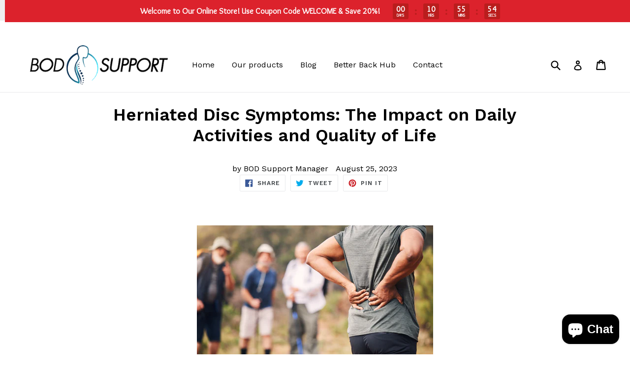

--- FILE ---
content_type: application/x-javascript; charset=utf-8
request_url: https://cdn.pxlme.me/pix.min.js
body_size: 15992
content:
(function(){var define = undefined;
parcelRequire=function(e,r,t,n){var i,o="function"==typeof parcelRequire&&parcelRequire,u="function"==typeof require&&require;function f(t,n){if(!r[t]){if(!e[t]){var i="function"==typeof parcelRequire&&parcelRequire;if(!n&&i)return i(t,!0);if(o)return o(t,!0);if(u&&"string"==typeof t)return u(t);var c=new Error("Cannot find module '"+t+"'");throw c.code="MODULE_NOT_FOUND",c}p.resolve=function(r){return e[t][1][r]||r},p.cache={};var l=r[t]=new f.Module(t);e[t][0].call(l.exports,p,l,l.exports,this)}return r[t].exports;function p(e){return f(p.resolve(e))}}f.isParcelRequire=!0,f.Module=function(e){this.id=e,this.bundle=f,this.exports={}},f.modules=e,f.cache=r,f.parent=o,f.register=function(r,t){e[r]=[function(e,r){r.exports=t},{}]};for(var c=0;c<t.length;c++)try{f(t[c])}catch(e){i||(i=e)}if(t.length){var l=f(t[t.length-1]);"object"==typeof exports&&"undefined"!=typeof module?module.exports=l:"function"==typeof define&&define.amd?define(function(){return l}):n&&(this[n]=l)}if(parcelRequire=f,i)throw i;return f}({"NpfF":[function(require,module,exports) {
var n=[].slice;module.exports=function(r,t){if("string"==typeof t&&(t=r[t]),"function"!=typeof t)throw new Error("bind() requires a function");var o=n.call(arguments,2);return function(){return t.apply(r,o.concat(n.call(arguments)))}};
},{}],"BtEG":[function(require,module,exports) {
"use strict";var n=require("component-bind");function r(r){for(var e in r){"function"==typeof r[e]&&(r[e]=n(r,r[e]))}return r}module.exports=r;
},{"component-bind":"NpfF"}],"p/C4":[function(require,module,exports) {
var e=Object.prototype.toString;function r(e){return!(null==e||!(e._isBuffer||e.constructor&&"function"==typeof e.constructor.isBuffer&&e.constructor.isBuffer(e)))}module.exports=function(t){switch(e.call(t)){case"[object Date]":return"date";case"[object RegExp]":return"regexp";case"[object Arguments]":return"arguments";case"[object Array]":return"array";case"[object Error]":return"error"}return null===t?"null":void 0===t?"undefined":t!=t?"nan":t&&1===t.nodeType?"element":r(t)?"buffer":typeof(t=t.valueOf?t.valueOf():Object.prototype.valueOf.apply(t))};
},{}],"ZBFm":[function(require,module,exports) {
"use strict";var e=require("component-type"),r=function r(t){var n=e(t);if("object"===n){var a={};for(var i in t)t.hasOwnProperty(i)&&(a[i]=r(t[i]));return a}if("array"===n){a=new Array(t.length);for(var o=0,u=t.length;o<u;o++)a[o]=r(t[o]);return a}if("regexp"===n){var g="";return g+=t.multiline?"m":"",g+=t.global?"g":"",g+=t.ignoreCase?"i":"",new RegExp(t.source,g)}return"date"===n?new Date(t.getTime()):t};module.exports=r;
},{"component-type":"p/C4"}],"6IAg":[function(require,module,exports) {
var s=1e3,e=60*s,c=60*e,a=24*c,r=365.25*a;function n(n){if(!((n=""+n).length>1e4)){var t=/^((?:\d+)?\.?\d+) *(milliseconds?|msecs?|ms|seconds?|secs?|s|minutes?|mins?|m|hours?|hrs?|h|days?|d|years?|yrs?|y)?$/i.exec(n);if(t){var o=parseFloat(t[1]);switch((t[2]||"ms").toLowerCase()){case"years":case"year":case"yrs":case"yr":case"y":return o*r;case"days":case"day":case"d":return o*a;case"hours":case"hour":case"hrs":case"hr":case"h":return o*c;case"minutes":case"minute":case"mins":case"min":case"m":return o*e;case"seconds":case"second":case"secs":case"sec":case"s":return o*s;case"milliseconds":case"millisecond":case"msecs":case"msec":case"ms":return o}}}}function t(r){return r>=a?Math.round(r/a)+"d":r>=c?Math.round(r/c)+"h":r>=e?Math.round(r/e)+"m":r>=s?Math.round(r/s)+"s":r+"ms"}function o(r){return u(r,a,"day")||u(r,c,"hour")||u(r,e,"minute")||u(r,s,"second")||r+" ms"}function u(s,e,c){if(!(s<e))return s<1.5*e?Math.floor(s/e)+" "+c:Math.ceil(s/e)+" "+c+"s"}module.exports=function(s,e){return e=e||{},"string"==typeof s?n(s):e.long?o(s):t(s)};
},{}],"bkKy":[function(require,module,exports) {
exports=module.exports=s,exports.coerce=a,exports.disable=n,exports.enable=t,exports.enabled=p,exports.humanize=require("ms"),exports.names=[],exports.skips=[],exports.formatters={};var e,r=0;function o(){return exports.colors[r++%exports.colors.length]}function s(r){function s(){}function t(){var r=t,s=+new Date,n=s-(e||s);r.diff=n,r.prev=e,r.curr=s,e=s,null==r.useColors&&(r.useColors=exports.useColors()),null==r.color&&r.useColors&&(r.color=o());var p=Array.prototype.slice.call(arguments);p[0]=exports.coerce(p[0]),"string"!=typeof p[0]&&(p=["%o"].concat(p));var a=0;p[0]=p[0].replace(/%([a-z%])/g,function(e,o){if("%%"===e)return e;a++;var s=exports.formatters[o];if("function"==typeof s){var t=p[a];e=s.call(r,t),p.splice(a,1),a--}return e}),"function"==typeof exports.formatArgs&&(p=exports.formatArgs.apply(r,p)),(t.log||exports.log||console.log.bind(console)).apply(r,p)}s.enabled=!1,t.enabled=!0;var n=exports.enabled(r)?t:s;return n.namespace=r,n}function t(e){exports.save(e);for(var r=(e||"").split(/[\s,]+/),o=r.length,s=0;s<o;s++)r[s]&&("-"===(e=r[s].replace(/\*/g,".*?"))[0]?exports.skips.push(new RegExp("^"+e.substr(1)+"$")):exports.names.push(new RegExp("^"+e+"$")))}function n(){exports.enable("")}function p(e){var r,o;for(r=0,o=exports.skips.length;r<o;r++)if(exports.skips[r].test(e))return!1;for(r=0,o=exports.names.length;r<o;r++)if(exports.names[r].test(e))return!0;return!1}function a(e){return e instanceof Error?e.stack||e.message:e}
},{"ms":"6IAg"}],"BGdt":[function(require,module,exports) {
function e(){return"WebkitAppearance"in document.documentElement.style||window.console&&(console.firebug||console.exception&&console.table)||navigator.userAgent.toLowerCase().match(/firefox\/(\d+)/)&&parseInt(RegExp.$1,10)>=31}function o(){var e=arguments,o=this.useColors;if(e[0]=(o?"%c":"")+this.namespace+(o?" %c":" ")+e[0]+(o?"%c ":" ")+"+"+exports.humanize(this.diff),!o)return e;var r="color: "+this.color;e=[e[0],r,"color: inherit"].concat(Array.prototype.slice.call(e,1));var t=0,n=0;return e[0].replace(/%[a-z%]/g,function(e){"%%"!==e&&(t++,"%c"===e&&(n=t))}),e.splice(n,0,r),e}function r(){return"object"==typeof console&&console.log&&Function.prototype.apply.call(console.log,console,arguments)}function t(e){try{null==e?exports.storage.removeItem("debug"):exports.storage.debug=e}catch(e){}}function n(){var e;try{e=exports.storage.debug}catch(e){}return e}function c(){try{return window.localStorage}catch(e){}}exports=module.exports=require("./debug"),exports.log=r,exports.formatArgs=o,exports.save=t,exports.load=n,exports.useColors=e,exports.storage="undefined"!=typeof chrome&&void 0!==chrome.storage?chrome.storage.local:c(),exports.colors=["lightseagreen","forestgreen","goldenrod","dodgerblue","darkorchid","crimson"],exports.formatters.j=function(e){return JSON.stringify(e)},exports.enable(n());
},{"./debug":"bkKy"}],"7lEF":[function(require,module,exports) {
var e=require("debug")("cookie");function r(e,r,n){n=n||{};var o=c(e)+"="+c(r);null==r&&(n.maxage=-1),n.maxage&&(n.expires=new Date(+new Date+n.maxage)),n.path&&(o+="; path="+n.path),n.domain&&(o+="; domain="+n.domain),n.expires&&(o+="; expires="+n.expires.toUTCString()),n.secure&&(o+="; secure"),document.cookie=o}function n(){var e;try{e=document.cookie}catch(e){return"undefined"!=typeof console&&"function"==typeof console.error&&console.error(e.stack||e),{}}return t(e)}function o(e){return n()[e]}function t(e){var r,n={},o=e.split(/ *; */);if(""==o[0])return n;for(var t=0;t<o.length;++t)n[u((r=o[t].split("="))[0])]=u(r[1]);return n}function c(r){try{return encodeURIComponent(r)}catch(n){e("error `encode(%o)` - %o",r,n)}}function u(r){try{return decodeURIComponent(r)}catch(n){e("error `decode(%o)` - %o",r,n)}}module.exports=function(e,t,c){switch(arguments.length){case 3:case 2:return r(e,t,c);case 1:return o(e);default:return n()}};
},{"debug":"BGdt"}],"Byug":[function(require,module,exports) {
function e(t){return e.enabled(t)?function(o){o=n(o);var s=new Date,a=s-(e[t]||s);e[t]=s,o=t+" "+o+" +"+e.humanize(a),window.console&&console.log&&Function.prototype.apply.call(console.log,console,arguments)}:function(){}}function n(e){return e instanceof Error?e.stack||e.message:e}module.exports=e,e.names=[],e.skips=[],e.enable=function(n){try{localStorage.debug=n}catch(e){}for(var t=(n||"").split(/[\s,]+/),o=t.length,s=0;s<o;s++)"-"===(n=t[s].replace("*",".*?"))[0]?e.skips.push(new RegExp("^"+n.substr(1)+"$")):e.names.push(new RegExp("^"+n+"$"))},e.disable=function(){e.enable("")},e.humanize=function(e){return e>=36e5?(e/36e5).toFixed(1)+"h":e>=6e4?(e/6e4).toFixed(1)+"m":e>=1e3?(e/1e3|0)+"s":e+"ms"},e.enabled=function(n){for(var t=0,o=e.skips.length;t<o;t++)if(e.skips[t].test(n))return!1;for(t=0,o=e.names.length;t<o;t++)if(e.names[t].test(n))return!0;return!1};try{window.localStorage&&e.enable(localStorage.debug)}catch(e){}
},{}],"Go+m":[function(require,module,exports) {
"use strict";var r=Math.max,e=function(e,t){var a=t?t.length:0;if(!a)return[];for(var n=r(Number(e)||0,0),u=r(a-n,0),o=new Array(u),f=0;f<u;f+=1)o[f]=t[f+n];return o};module.exports=e;
},{}],"IR5D":[function(require,module,exports) {
"use strict";var r=Math.max,t=function(t){if(null==t||!t.length)return[];for(var e=new Array(r(t.length-2,0)),n=1;n<t.length;n+=1)e[n-1]=t[n];return e};module.exports=t;
},{}],"MBJk":[function(require,module,exports) {
"use strict";var t=require("@ndhoule/drop"),n=require("@ndhoule/rest"),r=Object.prototype.hasOwnProperty,e=Object.prototype.toString,o=function(t){return Boolean(t)&&"object"==typeof t},u=function(t){return Boolean(t)&&"[object Object]"===e.call(t)},l=function(t,n,e,o){return r.call(n,o)&&void 0===t[o]&&(t[o]=e),n},c=function(t,n,e,o){return r.call(n,o)&&(u(t[o])&&u(e)?t[o]=p(t[o],e):void 0===t[o]&&(t[o]=e)),n},i=function(n,r){if(!o(r))return r;n=n||l;for(var e=t(2,arguments),u=0;u<e.length;u+=1)for(var c in e[u])n(r,e[u],e[u][c],c);return r},p=function(t){return i.apply(null,[c,t].concat(n(arguments)))},a=function(t){return i.apply(null,[null,t].concat(n(arguments)))};module.exports=a,module.exports.deep=p;
},{"@ndhoule/drop":"Go+m","@ndhoule/rest":"IR5D"}],"fT9u":[function(require,module,exports) {
var define;
var global = arguments[3];
var t,e=arguments[3];(function(){var r="function"==typeof t&&t.amd,n={function:!0,object:!0},o=n[typeof exports]&&exports&&!exports.nodeType&&exports,c=n[typeof window]&&window||this,i=o&&n[typeof module]&&module&&!module.nodeType&&"object"==typeof e&&e;function a(t,e){t||(t=c.Object()),e||(e=c.Object());var r=t.Number||c.Number,o=t.String||c.String,i=t.Object||c.Object,l=t.Date||c.Date,f=t.SyntaxError||c.SyntaxError,u=t.TypeError||c.TypeError,s=t.Math||c.Math,h=t.JSON||c.JSON;"object"==typeof h&&h&&(e.stringify=h.stringify,e.parse=h.parse);var p,g,y,b=i.prototype,j=b.toString,d=new l(-0xc782b5b800cec);try{d=-109252==d.getUTCFullYear()&&0===d.getUTCMonth()&&1===d.getUTCDate()&&10==d.getUTCHours()&&37==d.getUTCMinutes()&&6==d.getUTCSeconds()&&708==d.getUTCMilliseconds()}catch(t){}function v(t){if(v[t]!==y)return v[t];var n;if("bug-string-char-index"==t)n="a"!="a"[0];else if("json"==t)n=v("json-stringify")&&v("json-parse");else{var c,i='{"a":[1,true,false,null,"\\u0000\\b\\n\\f\\r\\t"]}';if("json-stringify"==t){var a=e.stringify,f="function"==typeof a&&d;if(f){(c=function(){return 1}).toJSON=c;try{f="0"===a(0)&&"0"===a(new r)&&'""'==a(new o)&&a(j)===y&&a(y)===y&&a()===y&&"1"===a(c)&&"[1]"==a([c])&&"[null]"==a([y])&&"null"==a(null)&&"[null,null,null]"==a([y,j,null])&&a({a:[c,!0,!1,null,"\0\b\n\f\r\t"]})==i&&"1"===a(null,c)&&"[\n 1,\n 2\n]"==a([1,2],null,1)&&'"-271821-04-20T00:00:00.000Z"'==a(new l(-864e13))&&'"+275760-09-13T00:00:00.000Z"'==a(new l(864e13))&&'"-000001-01-01T00:00:00.000Z"'==a(new l(-621987552e5))&&'"1969-12-31T23:59:59.999Z"'==a(new l(-1))}catch(t){f=!1}}n=f}if("json-parse"==t){var u=e.parse;if("function"==typeof u)try{if(0===u("0")&&!u(!1)){var s=5==(c=u(i)).a.length&&1===c.a[0];if(s){try{s=!u('"\t"')}catch(t){}if(s)try{s=1!==u("01")}catch(t){}if(s)try{s=1!==u("1.")}catch(t){}}}}catch(t){s=!1}n=s}}return v[t]=!!n}if(!v("json")){var C=v("bug-string-char-index");if(!d)var S=s.floor,O=[0,31,59,90,120,151,181,212,243,273,304,334],A=function(t,e){return O[e]+365*(t-1970)+S((t-1969+(e=+(e>1)))/4)-S((t-1901+e)/100)+S((t-1601+e)/400)};if((p=b.hasOwnProperty)||(p=function(t){var e,r={};return(r.__proto__=null,r.__proto__={toString:1},r).toString!=j?p=function(t){var e=this.__proto__,r=t in(this.__proto__=null,this);return this.__proto__=e,r}:(e=r.constructor,p=function(t){var r=(this.constructor||e).prototype;return t in this&&!(t in r&&this[t]===r[t])}),r=null,p.call(this,t)}),g=function(t,e){var r,o,c,i=0;for(c in(r=function(){this.valueOf=0}).prototype.valueOf=0,o=new r)p.call(o,c)&&i++;return r=o=null,i?g=2==i?function(t,e){var r,n={},o="[object Function]"==j.call(t);for(r in t)o&&"prototype"==r||p.call(n,r)||!(n[r]=1)||!p.call(t,r)||e(r)}:function(t,e){var r,n,o="[object Function]"==j.call(t);for(r in t)o&&"prototype"==r||!p.call(t,r)||(n="constructor"===r)||e(r);(n||p.call(t,r="constructor"))&&e(r)}:(o=["valueOf","toString","toLocaleString","propertyIsEnumerable","isPrototypeOf","hasOwnProperty","constructor"],g=function(t,e){var r,c,i="[object Function]"==j.call(t),a=!i&&"function"!=typeof t.constructor&&n[typeof t.hasOwnProperty]&&t.hasOwnProperty||p;for(r in t)i&&"prototype"==r||!a.call(t,r)||e(r);for(c=o.length;r=o[--c];a.call(t,r)&&e(r));}),g(t,e)},!v("json-stringify")){var w={92:"\\\\",34:'\\"',8:"\\b",12:"\\f",10:"\\n",13:"\\r",9:"\\t"},T=function(t,e){return("000000"+(e||0)).slice(-t)},_=function(t){for(var e='"',r=0,n=t.length,o=!C||n>10,c=o&&(C?t.split(""):t);r<n;r++){var i=t.charCodeAt(r);switch(i){case 8:case 9:case 10:case 12:case 13:case 34:case 92:e+=w[i];break;default:if(i<32){e+="\\u00"+T(2,i.toString(16));break}e+=o?c[r]:t.charAt(r)}}return e+'"'},N=function(t,e,r,n,o,c,i){var a,l,f,s,h,b,d,v,C,O,w,U,m,J,x,M;try{a=e[t]}catch(t){}if("object"==typeof a&&a)if("[object Date]"!=(l=j.call(a))||p.call(a,"toJSON"))"function"==typeof a.toJSON&&("[object Number]"!=l&&"[object String]"!=l&&"[object Array]"!=l||p.call(a,"toJSON"))&&(a=a.toJSON(t));else if(a>-1/0&&a<1/0){if(A){for(h=S(a/864e5),f=S(h/365.2425)+1970-1;A(f+1,0)<=h;f++);for(s=S((h-A(f,0))/30.42);A(f,s+1)<=h;s++);h=1+h-A(f,s),d=S((b=(a%864e5+864e5)%864e5)/36e5)%24,v=S(b/6e4)%60,C=S(b/1e3)%60,O=b%1e3}else f=a.getUTCFullYear(),s=a.getUTCMonth(),h=a.getUTCDate(),d=a.getUTCHours(),v=a.getUTCMinutes(),C=a.getUTCSeconds(),O=a.getUTCMilliseconds();a=(f<=0||f>=1e4?(f<0?"-":"+")+T(6,f<0?-f:f):T(4,f))+"-"+T(2,s+1)+"-"+T(2,h)+"T"+T(2,d)+":"+T(2,v)+":"+T(2,C)+"."+T(3,O)+"Z"}else a=null;if(r&&(a=r.call(e,t,a)),null===a)return"null";if("[object Boolean]"==(l=j.call(a)))return""+a;if("[object Number]"==l)return a>-1/0&&a<1/0?""+a:"null";if("[object String]"==l)return _(""+a);if("object"==typeof a){for(J=i.length;J--;)if(i[J]===a)throw u();if(i.push(a),w=[],x=c,c+=o,"[object Array]"==l){for(m=0,J=a.length;m<J;m++)U=N(m,a,r,n,o,c,i),w.push(U===y?"null":U);M=w.length?o?"[\n"+c+w.join(",\n"+c)+"\n"+x+"]":"["+w.join(",")+"]":"[]"}else g(n||a,function(t){var e=N(t,a,r,n,o,c,i);e!==y&&w.push(_(t)+":"+(o?" ":"")+e)}),M=w.length?o?"{\n"+c+w.join(",\n"+c)+"\n"+x+"}":"{"+w.join(",")+"}":"{}";return i.pop(),M}};e.stringify=function(t,e,r){var o,c,i,a;if(n[typeof e]&&e)if("[object Function]"==(a=j.call(e)))c=e;else if("[object Array]"==a){i={};for(var l,f=0,u=e.length;f<u;l=e[f++],("[object String]"==(a=j.call(l))||"[object Number]"==a)&&(i[l]=1));}if(r)if("[object Number]"==(a=j.call(r))){if((r-=r%1)>0)for(o="",r>10&&(r=10);o.length<r;o+=" ");}else"[object String]"==a&&(o=r.length<=10?r:r.slice(0,10));return N("",((l={})[""]=t,l),c,i,o,"",[])}}if(!v("json-parse")){var U,m,J=o.fromCharCode,x={92:"\\",34:'"',47:"/",98:"\b",116:"\t",110:"\n",102:"\f",114:"\r"},M=function(){throw U=m=null,f()},F=function(){for(var t,e,r,n,o,c=m,i=c.length;U<i;)switch(o=c.charCodeAt(U)){case 9:case 10:case 13:case 32:U++;break;case 123:case 125:case 91:case 93:case 58:case 44:return t=C?c.charAt(U):c[U],U++,t;case 34:for(t="@",U++;U<i;)if((o=c.charCodeAt(U))<32)M();else if(92==o)switch(o=c.charCodeAt(++U)){case 92:case 34:case 47:case 98:case 116:case 110:case 102:case 114:t+=x[o],U++;break;case 117:for(e=++U,r=U+4;U<r;U++)(o=c.charCodeAt(U))>=48&&o<=57||o>=97&&o<=102||o>=65&&o<=70||M();t+=J("0x"+c.slice(e,U));break;default:M()}else{if(34==o)break;for(o=c.charCodeAt(U),e=U;o>=32&&92!=o&&34!=o;)o=c.charCodeAt(++U);t+=c.slice(e,U)}if(34==c.charCodeAt(U))return U++,t;M();default:if(e=U,45==o&&(n=!0,o=c.charCodeAt(++U)),o>=48&&o<=57){for(48==o&&((o=c.charCodeAt(U+1))>=48&&o<=57)&&M(),n=!1;U<i&&((o=c.charCodeAt(U))>=48&&o<=57);U++);if(46==c.charCodeAt(U)){for(r=++U;r<i&&((o=c.charCodeAt(r))>=48&&o<=57);r++);r==U&&M(),U=r}if(101==(o=c.charCodeAt(U))||69==o){for(43!=(o=c.charCodeAt(++U))&&45!=o||U++,r=U;r<i&&((o=c.charCodeAt(r))>=48&&o<=57);r++);r==U&&M(),U=r}return+c.slice(e,U)}if(n&&M(),"true"==c.slice(U,U+4))return U+=4,!0;if("false"==c.slice(U,U+5))return U+=5,!1;if("null"==c.slice(U,U+4))return U+=4,null;M()}return"$"},k=function(t){var e,r;if("$"==t&&M(),"string"==typeof t){if("@"==(C?t.charAt(0):t[0]))return t.slice(1);if("["==t){for(e=[];"]"!=(t=F());r||(r=!0))r&&(","==t?"]"==(t=F())&&M():M()),","==t&&M(),e.push(k(t));return e}if("{"==t){for(e={};"}"!=(t=F());r||(r=!0))r&&(","==t?"}"==(t=F())&&M():M()),","!=t&&"string"==typeof t&&"@"==(C?t.charAt(0):t[0])&&":"==F()||M(),e[t.slice(1)]=k(F());return e}M()}return t},D=function(t,e,r){var n=E(t,e,r);n===y?delete t[e]:t[e]=n},E=function(t,e,r){var n,o=t[e];if("object"==typeof o&&o)if("[object Array]"==j.call(o))for(n=o.length;n--;)D(o,n,r);else g(o,function(t){D(o,t,r)});return r.call(t,e,o)};e.parse=function(t,e){var r,n;return U=0,m=""+t,r=k(F()),"$"!=F()&&M(),U=m=null,e&&"[object Function]"==j.call(e)?E(((n={})[""]=r,n),"",e):r}}}return e.runInContext=a,e}if(!i||i.global!==i&&i.window!==i&&i.self!==i||(c=i),o&&!r)a(c,o);else{var l=c.JSON,f=c.JSON3,u=!1,s=a(c,c.JSON3={noConflict:function(){return u||(u=!0,c.JSON=l,c.JSON3=f,l=f=null),s}});c.JSON={parse:s.parse,stringify:s.stringify}}r&&t(function(){return s})}).call(this);
},{}],"CVTQ":[function(require,module,exports) {
function o(o){switch(o){case"http:":return 80;case"https:":return 443;default:return location.port}}exports.parse=function(t){var r=document.createElement("a");return r.href=t,{href:r.href,host:r.host||location.host,port:"0"===r.port||""===r.port?o(r.protocol):r.port,hash:r.hash,hostname:r.hostname||location.hostname,pathname:"/"!=r.pathname.charAt(0)?"/"+r.pathname:r.pathname,protocol:r.protocol&&":"!=r.protocol?r.protocol:location.protocol,search:r.search,query:r.search.slice(1)}},exports.isAbsolute=function(o){return 0==o.indexOf("//")||!!~o.indexOf("://")},exports.isRelative=function(o){return!exports.isAbsolute(o)},exports.isCrossDomain=function(o){o=exports.parse(o);var t=exports.parse(window.location.href);return o.hostname!==t.hostname||o.port!==t.port||o.protocol!==t.protocol};
},{}],"ui0A":[function(require,module,exports) {
"use strict";var e=require("component-url").parse,r=require("component-cookie");function t(e){for(var r=exports.cookie,t=exports.levels(e),n=0;n<t.length;++n){var o=t[n],l={domain:"."+o};if(r("__tld__",1,l),r("__tld__"))return r("__tld__",null,l),o}return""}t.levels=function(r){var t=e(r).hostname.split("."),n=t[t.length-1],o=[];if(4===t.length&&n===parseInt(n,10))return o;if(t.length<=1)return o;for(var l=t.length-2;l>=0;--l)o.push(t.slice(l).join("."));return o},t.cookie=r,exports=module.exports=t;
},{"component-url":"CVTQ","component-cookie":"7lEF"}],"waFA":[function(require,module,exports) {
"use strict";var t=require("bind-all"),e=require("@ndhoule/clone"),o=require("component-cookie"),n=require("debug")("pix.js:cookie"),r=require("@ndhoule/defaults"),i=require("json3"),s=require("@segment/top-domain");function u(t){this.options(t)}u.prototype.options=function(t){if(0===arguments.length)return this._options;t=t||{};var e="."+s(window.location.href);"."===e&&(e=null),this._options=r(t,{maxage:31536e6,path:"/",domain:e}),this.set("pxjs:test",!0),this.get("pxjs:test")||(n("fallback to domain=null"),this._options.domain=null),this.remove("pxjs:test")},u.prototype.set=function(t,n){try{return n=i.stringify(n),o(t,n,e(this._options)),!0}catch(t){return!1}},u.prototype.get=function(t){try{var e=o(t);return e=e?i.parse(e):null}catch(t){return null}},u.prototype.remove=function(t){try{return o(t,null,e(this._options)),!0}catch(t){return!1}},module.exports=t(new u),module.exports.Cookie=u;
},{"bind-all":"BtEG","@ndhoule/clone":"ZBFm","component-cookie":"7lEF","debug":"Byug","@ndhoule/defaults":"MBJk","json3":"fT9u","@segment/top-domain":"ui0A"}],"f+DB":[function(require,module,exports) {
var e="undefined"!=typeof crypto&&crypto.getRandomValues&&crypto.getRandomValues.bind(crypto)||"undefined"!=typeof msCrypto&&"function"==typeof window.msCrypto.getRandomValues&&msCrypto.getRandomValues.bind(msCrypto);if(e){var o=new Uint8Array(16);module.exports=function(){return e(o),o}}else{var r=new Array(16);module.exports=function(){for(var e,o=0;o<16;o++)0==(3&o)&&(e=4294967296*Math.random()),r[o]=e>>>((3&o)<<3)&255;return r}}
},{}],"dAjQ":[function(require,module,exports) {
for(var r=[],o=0;o<256;++o)r[o]=(o+256).toString(16).substr(1);function t(o,t){var n=t||0,u=r;return[u[o[n++]],u[o[n++]],u[o[n++]],u[o[n++]],"-",u[o[n++]],u[o[n++]],"-",u[o[n++]],u[o[n++]],"-",u[o[n++]],u[o[n++]],"-",u[o[n++]],u[o[n++]],u[o[n++]],u[o[n++]],u[o[n++]],u[o[n++]]].join("")}module.exports=t;
},{}],"hVVj":[function(require,module,exports) {
var e,r,o=require("./lib/rng"),s=require("./lib/bytesToUuid"),i=0,n=0;function c(c,l,u){var v=l&&u||0,a=l||[],d=(c=c||{}).node||e,t=void 0!==c.clockseq?c.clockseq:r;if(null==d||null==t){var m=o();null==d&&(d=e=[1|m[0],m[1],m[2],m[3],m[4],m[5]]),null==t&&(t=r=16383&(m[6]<<8|m[7]))}var q=void 0!==c.msecs?c.msecs:(new Date).getTime(),f=void 0!==c.nsecs?c.nsecs:n+1,b=q-i+(f-n)/1e4;if(b<0&&void 0===c.clockseq&&(t=t+1&16383),(b<0||q>i)&&void 0===c.nsecs&&(f=0),f>=1e4)throw new Error("uuid.v1(): Can't create more than 10M uuids/sec");i=q,n=f,r=t;var k=(1e4*(268435455&(q+=122192928e5))+f)%4294967296;a[v++]=k>>>24&255,a[v++]=k>>>16&255,a[v++]=k>>>8&255,a[v++]=255&k;var w=q/4294967296*1e4&268435455;a[v++]=w>>>8&255,a[v++]=255&w,a[v++]=w>>>24&15|16,a[v++]=w>>>16&255,a[v++]=t>>>8|128,a[v++]=255&t;for(var g=0;g<6;++g)a[v+g]=d[g];return l||s(a)}module.exports=c;
},{"./lib/rng":"f+DB","./lib/bytesToUuid":"dAjQ"}],"hYHi":[function(require,module,exports) {
var r=require("./lib/rng"),n=require("./lib/bytesToUuid");function e(e,i,u){var a=i&&u||0;"string"==typeof e&&(i="binary"===e?new Array(16):null,e=null);var l=(e=e||{}).random||(e.rng||r)();if(l[6]=15&l[6]|64,l[8]=63&l[8]|128,i)for(var o=0;o<16;++o)i[a+o]=l[o];return i||n(l)}module.exports=e;
},{"./lib/rng":"f+DB","./lib/bytesToUuid":"dAjQ"}],"qQO4":[function(require,module,exports) {
var e=require("./v1"),r=require("./v4"),v=r;v.v1=e,v.v4=r,module.exports=v;
},{"./v1":"hVVj","./v4":"hYHi"}],"sA32":[function(require,module,exports) {
"use strict";var e=require("bind-all"),o=require("./cookie"),s=require("debug")("pix.js:user"),n=require("uuid");function u(){this._anonymousId=this.anonymousId()}u.prototype.anonymousId=function(e){return arguments.length?(o.set("pxjs_anonymous_id",e),this):(e=o.get("pxjs_anonymous_id"))?e:(e=n.v4(),o.set("pxjs_anonymous_id",e),o.get("pxjs_anonymous_id"))},module.exports=e(new u),module.exports.User=u;
},{"bind-all":"BtEG","./cookie":"waFA","debug":"Byug","uuid":"qQO4"}],"omYY":[function(require,module,exports) {
"use strict";function t(){return{apiUrl:"https://t.pixelme.me/t",debug:!1}}module.exports=t;
},{}],"1esX":[function(require,module,exports) {
"use strict";function t(){for(var t,e=document.getElementsByTagName("link"),r=0;t=e[r];r++)if("canonical"===t.getAttribute("rel"))return t.getAttribute("href")}module.exports=t;
},{}],"2oW9":[function(require,module,exports) {
"use strict";var t=Object.prototype.hasOwnProperty,n=String.prototype.charAt,r=Object.prototype.toString,o=function(t,r){return n.call(t,r)},e=function(n,r){return t.call(n,r)},u=function(t){return"[object String]"===r.call(t)},c=function(t){return null!=t&&"function"!=typeof t&&"number"==typeof t.length},i=function(t,n){n=n||e;for(var r=[],o=0,u=t.length;o<u;o+=1)n(t,o)&&r.push(String(o));return r},l=function(t,n){n=n||e;var r=[];for(var o in t)n(t,o)&&r.push(String(o));return r},f=function(t){return null==t?[]:u(t)?i(t,o):c(t)?i(t,e):l(t)};module.exports=f;
},{}],"8My5":[function(require,module,exports) {
"use strict";var r=require("@ndhoule/keys"),t=Object.prototype.toString,n=function(r){var n=typeof r;return"number"===n||"object"===n&&"[object Number]"===t.call(r)},e="function"==typeof Array.isArray?Array.isArray:function(r){return"[object Array]"===t.call(r)},o=function(r){return null!=r&&(e(r)||"function"!==r&&n(r.length))},u=function(r,t){for(var n=0;n<t.length&&!1!==r(t[n],n,t);n+=1);},c=function(t,n){for(var e=r(n),o=0;o<e.length&&!1!==t(n[e[o]],e[o],n);o+=1);},i=function(r,t){return(o(t)?u:c).call(this,r,t)};module.exports=i;
},{"@ndhoule/keys":"2oW9"}],"QfeM":[function(require,module,exports) {
"use strict";var r=require("@ndhoule/each"),t=String.prototype.indexOf,e=function(r,t){return r===t?0!==r||1/r==1/t:r!=r&&t!=t},n=function(n,u){var i=!1;return"string"==typeof u?-1!==t.call(u,n):(r(function(r){if(e(r,n))return i=!0,!1},u),i)};module.exports=n;
},{"@ndhoule/each":"8My5"}],"/4Ht":[function(require,module,exports) {
"use strict";var e=require("@segment/canonical"),r=require("@ndhoule/includes"),n=require("component-url");function t(){return{path:o(),referrer:document.referrer,search:location.search,title:document.title,url:i(location.search)}}function o(){var r=e();return r?n.parse(r).pathname:window.location.pathname}function i(n){var t=e();if(t)return r("?",t)?t:t+n;var o=window.location.href,i=o.indexOf("#");return-1===i?o:o.slice(0,i)}module.exports=t;
},{"@segment/canonical":"1esX","@ndhoule/includes":"QfeM","component-url":"CVTQ"}],"4ILQ":[function(require,module,exports) {
function r(r){r=r.replace(/\r\n/g,"\n");for(var o="",e=0;e<r.length;e++){var C=r.charCodeAt(e);C<128?o+=String.fromCharCode(C):C>127&&C<2048?(o+=String.fromCharCode(C>>6|192),o+=String.fromCharCode(63&C|128)):(o+=String.fromCharCode(C>>12|224),o+=String.fromCharCode(C>>6&63|128),o+=String.fromCharCode(63&C|128))}return o}module.exports=r;
},{}],"FhJU":[function(require,module,exports) {
var r=require("utf8-encode"),t="ABCDEFGHIJKLMNOPQRSTUVWXYZabcdefghijklmnopqrstuvwxyz0123456789+/=";function a(a){var e,c,h,o,A,d,n,u="",i=0;for(a=r(a);i<a.length;)o=(e=a.charCodeAt(i++))>>2,A=(3&e)<<4|(c=a.charCodeAt(i++))>>4,d=(15&c)<<2|(h=a.charCodeAt(i++))>>6,n=63&h,isNaN(c)?d=n=64:isNaN(h)&&(n=64),u=u+t.charAt(o)+t.charAt(A)+t.charAt(d)+t.charAt(n);return u}module.exports=a;
},{"utf8-encode":"4ILQ"}],"0mYn":[function(require,module,exports) {
try{module.exports="undefined"!=typeof XMLHttpRequest&&"withCredentials"in new XMLHttpRequest}catch(e){module.exports=!1}
},{}],"VMxt":[function(require,module,exports) {
var s=1e3,e=60*s,r=60*e,a=24*r,n=365.25*a;function c(c){if(!((c=String(c)).length>100)){var t=/^((?:\d+)?\.?\d+) *(milliseconds?|msecs?|ms|seconds?|secs?|s|minutes?|mins?|m|hours?|hrs?|h|days?|d|years?|yrs?|y)?$/i.exec(c);if(t){var i=parseFloat(t[1]);switch((t[2]||"ms").toLowerCase()){case"years":case"year":case"yrs":case"yr":case"y":return i*n;case"days":case"day":case"d":return i*a;case"hours":case"hour":case"hrs":case"hr":case"h":return i*r;case"minutes":case"minute":case"mins":case"min":case"m":return i*e;case"seconds":case"second":case"secs":case"sec":case"s":return i*s;case"milliseconds":case"millisecond":case"msecs":case"msec":case"ms":return i;default:return}}}}function t(n){return n>=a?Math.round(n/a)+"d":n>=r?Math.round(n/r)+"h":n>=e?Math.round(n/e)+"m":n>=s?Math.round(n/s)+"s":n+"ms"}function i(n){return o(n,a,"day")||o(n,r,"hour")||o(n,e,"minute")||o(n,s,"second")||n+" ms"}function o(s,e,r){if(!(s<e))return s<1.5*e?Math.floor(s/e)+" "+r:Math.ceil(s/e)+" "+r+"s"}module.exports=function(s,e){e=e||{};var r=typeof s;if("string"===r&&s.length>0)return c(s);if("number"===r&&!1===isNaN(s))return e.long?i(s):t(s);throw new Error("val is not a non-empty string or a valid number. val="+JSON.stringify(s))};
},{}],"5YJv":[function(require,module,exports) {
var e;function r(e){var r,t=0;for(r in e)t=(t<<5)-t+e.charCodeAt(r),t|=0;return exports.colors[Math.abs(t)%exports.colors.length]}function t(t){function s(){if(s.enabled){var r=s,t=+new Date,o=t-(e||t);r.diff=o,r.prev=e,r.curr=t,e=t;for(var n=new Array(arguments.length),p=0;p<n.length;p++)n[p]=arguments[p];n[0]=exports.coerce(n[0]),"string"!=typeof n[0]&&n.unshift("%O");var a=0;n[0]=n[0].replace(/%([a-zA-Z%])/g,function(e,t){if("%%"===e)return e;a++;var s=exports.formatters[t];if("function"==typeof s){var o=n[a];e=s.call(r,o),n.splice(a,1),a--}return e}),exports.formatArgs.call(r,n),(s.log||exports.log||console.log.bind(console)).apply(r,n)}}return s.namespace=t,s.enabled=exports.enabled(t),s.useColors=exports.useColors(),s.color=r(t),"function"==typeof exports.init&&exports.init(s),s}function s(e){exports.save(e),exports.names=[],exports.skips=[];for(var r=("string"==typeof e?e:"").split(/[\s,]+/),t=r.length,s=0;s<t;s++)r[s]&&("-"===(e=r[s].replace(/\*/g,".*?"))[0]?exports.skips.push(new RegExp("^"+e.substr(1)+"$")):exports.names.push(new RegExp("^"+e+"$")))}function o(){exports.enable("")}function n(e){var r,t;for(r=0,t=exports.skips.length;r<t;r++)if(exports.skips[r].test(e))return!1;for(r=0,t=exports.names.length;r<t;r++)if(exports.names[r].test(e))return!0;return!1}function p(e){return e instanceof Error?e.stack||e.message:e}exports=module.exports=t.debug=t.default=t,exports.coerce=p,exports.disable=o,exports.enable=s,exports.enabled=n,exports.humanize=require("ms"),exports.names=[],exports.skips=[],exports.formatters={};
},{"ms":"VMxt"}],"JGiA":[function(require,module,exports) {

var t,e,n=module.exports={};function r(){throw new Error("setTimeout has not been defined")}function o(){throw new Error("clearTimeout has not been defined")}function i(e){if(t===setTimeout)return setTimeout(e,0);if((t===r||!t)&&setTimeout)return t=setTimeout,setTimeout(e,0);try{return t(e,0)}catch(n){try{return t.call(null,e,0)}catch(n){return t.call(this,e,0)}}}function u(t){if(e===clearTimeout)return clearTimeout(t);if((e===o||!e)&&clearTimeout)return e=clearTimeout,clearTimeout(t);try{return e(t)}catch(n){try{return e.call(null,t)}catch(n){return e.call(this,t)}}}!function(){try{t="function"==typeof setTimeout?setTimeout:r}catch(e){t=r}try{e="function"==typeof clearTimeout?clearTimeout:o}catch(t){e=o}}();var c,s=[],l=!1,a=-1;function f(){l&&c&&(l=!1,c.length?s=c.concat(s):a=-1,s.length&&h())}function h(){if(!l){var t=i(f);l=!0;for(var e=s.length;e;){for(c=s,s=[];++a<e;)c&&c[a].run();a=-1,e=s.length}c=null,l=!1,u(t)}}function m(t,e){this.fun=t,this.array=e}function p(){}n.nextTick=function(t){var e=new Array(arguments.length-1);if(arguments.length>1)for(var n=1;n<arguments.length;n++)e[n-1]=arguments[n];s.push(new m(t,e)),1!==s.length||l||i(h)},m.prototype.run=function(){this.fun.apply(null,this.array)},n.title="browser",n.env={},n.argv=[],n.version="",n.versions={},n.on=p,n.addListener=p,n.once=p,n.off=p,n.removeListener=p,n.removeAllListeners=p,n.emit=p,n.prependListener=p,n.prependOnceListener=p,n.listeners=function(t){return[]},n.binding=function(t){throw new Error("process.binding is not supported")},n.cwd=function(){return"/"},n.chdir=function(t){throw new Error("process.chdir is not supported")},n.umask=function(){return 0};
},{}],"AKCq":[function(require,module,exports) {
var process = require("process");
var e=require("process");function o(){return!("undefined"==typeof window||!window.process||"renderer"!==window.process.type)||("undefined"!=typeof document&&document.documentElement&&document.documentElement.style&&document.documentElement.style.WebkitAppearance||"undefined"!=typeof window&&window.console&&(window.console.firebug||window.console.exception&&window.console.table)||"undefined"!=typeof navigator&&navigator.userAgent&&navigator.userAgent.toLowerCase().match(/firefox\/(\d+)/)&&parseInt(RegExp.$1,10)>=31||"undefined"!=typeof navigator&&navigator.userAgent&&navigator.userAgent.toLowerCase().match(/applewebkit\/(\d+)/))}function t(e){var o=this.useColors;if(e[0]=(o?"%c":"")+this.namespace+(o?" %c":" ")+e[0]+(o?"%c ":" ")+"+"+exports.humanize(this.diff),o){var t="color: "+this.color;e.splice(1,0,t,"color: inherit");var r=0,n=0;e[0].replace(/%[a-zA-Z%]/g,function(e){"%%"!==e&&(r++,"%c"===e&&(n=r))}),e.splice(n,0,t)}}function r(){return"object"==typeof console&&console.log&&Function.prototype.apply.call(console.log,console,arguments)}function n(e){try{null==e?exports.storage.removeItem("debug"):exports.storage.debug=e}catch(e){}}function s(){var o;try{o=exports.storage.debug}catch(e){}return!o&&void 0!==e&&"env"in e&&(o=void 0),o}function c(){try{return window.localStorage}catch(e){}}exports=module.exports=require("./debug"),exports.log=r,exports.formatArgs=t,exports.save=n,exports.load=s,exports.useColors=o,exports.storage="undefined"!=typeof chrome&&void 0!==chrome.storage?chrome.storage.local:c(),exports.colors=["lightseagreen","forestgreen","goldenrod","dodgerblue","darkorchid","crimson"],exports.formatters.j=function(e){try{return JSON.stringify(e)}catch(e){return"[UnexpectedJSONParseError]: "+e.message}},exports.enable(s());
},{"./debug":"5YJv","process":"JGiA"}],"vfhs":[function(require,module,exports) {
var e=require("debug")("jsonp");module.exports=t;var n=0;function o(){}function t(t,r,i){"function"==typeof r&&(i=r,r={}),r||(r={});var u,c,a=r.prefix||"__jp",m=r.name||a+n++,d=r.param||"callback",p=null!=r.timeout?r.timeout:6e4,l=encodeURIComponent,f=document.getElementsByTagName("script")[0]||document.head;function s(){u.parentNode&&u.parentNode.removeChild(u),window[m]=o,c&&clearTimeout(c)}return p&&(c=setTimeout(function(){s(),i&&i(new Error("Timeout"))},p)),window[m]=function(n){e("jsonp got",n),s(),i&&i(null,n)},t=(t+=(~t.indexOf("?")?"&":"?")+d+"="+l(m)).replace("?&","?"),e('jsonp req "%s"',t),(u=document.createElement("script")).src=t,f.parentNode.insertBefore(u,f),function(){window[m]&&s()}}
},{"debug":"AKCq"}],"NqYe":[function(require,module,exports) {
"use strict";var e=require("json3"),r=require("@segment/base64-encode"),t=require("has-cors"),n=require("jsonp");function o(r,t,n,o,s){var a=new XMLHttpRequest;for(var i in a.onerror=s,a.onreadystatechange=function(){if(4===a.readyState)return s(null,a)},a.open("POST",r,!0),o&&(a.timeout=o,a.ontimeout=s),n)a.setRequestHeader(i,n[i]);a.send(e.stringify(t))}function s(e,r,t,o,s){var i=exports.prefix,u=a(r);n(e+="?"+i+"="+u,{param:exports.callback},function(r,t){if(r)return s(r);s(null,{url:e,body:t})})}function a(t){var n="";return n=e.stringify(t),n=(n=r(n)).replace(/\+/g,"-").replace(/\//g,"_"),encodeURIComponent(n)}exports=module.exports=t?o:s,exports.callback="callback",exports.prefix="data",exports.json=o,exports.base64=s,exports.type=t?"xhr":"jsonp";
},{"json3":"fT9u","@segment/base64-encode":"FhJU","has-cors":"0mYn","jsonp":"vfhs"}],"13nb":[function(require,module,exports) {
var define;
var t;!function(r){if("object"==typeof exports)module.exports=r();else if("function"==typeof t&&t.amd)t(r);else{var e;try{e=window}catch(t){e=self}e.SparkMD5=r()}}(function(t){"use strict";var r=["0","1","2","3","4","5","6","7","8","9","a","b","c","d","e","f"];function e(t,r){var e=t[0],n=t[1],f=t[2],i=t[3];n=((n+=((f=((f+=((i=((i+=((e=((e+=(n&f|~n&i)+r[0]-680876936|0)<<7|e>>>25)+n|0)&n|~e&f)+r[1]-389564586|0)<<12|i>>>20)+e|0)&e|~i&n)+r[2]+606105819|0)<<17|f>>>15)+i|0)&i|~f&e)+r[3]-1044525330|0)<<22|n>>>10)+f|0,n=((n+=((f=((f+=((i=((i+=((e=((e+=(n&f|~n&i)+r[4]-176418897|0)<<7|e>>>25)+n|0)&n|~e&f)+r[5]+1200080426|0)<<12|i>>>20)+e|0)&e|~i&n)+r[6]-1473231341|0)<<17|f>>>15)+i|0)&i|~f&e)+r[7]-45705983|0)<<22|n>>>10)+f|0,n=((n+=((f=((f+=((i=((i+=((e=((e+=(n&f|~n&i)+r[8]+1770035416|0)<<7|e>>>25)+n|0)&n|~e&f)+r[9]-1958414417|0)<<12|i>>>20)+e|0)&e|~i&n)+r[10]-42063|0)<<17|f>>>15)+i|0)&i|~f&e)+r[11]-1990404162|0)<<22|n>>>10)+f|0,n=((n+=((f=((f+=((i=((i+=((e=((e+=(n&f|~n&i)+r[12]+1804603682|0)<<7|e>>>25)+n|0)&n|~e&f)+r[13]-40341101|0)<<12|i>>>20)+e|0)&e|~i&n)+r[14]-1502002290|0)<<17|f>>>15)+i|0)&i|~f&e)+r[15]+1236535329|0)<<22|n>>>10)+f|0,n=((n+=((f=((f+=((i=((i+=((e=((e+=(n&i|f&~i)+r[1]-165796510|0)<<5|e>>>27)+n|0)&f|n&~f)+r[6]-1069501632|0)<<9|i>>>23)+e|0)&n|e&~n)+r[11]+643717713|0)<<14|f>>>18)+i|0)&e|i&~e)+r[0]-373897302|0)<<20|n>>>12)+f|0,n=((n+=((f=((f+=((i=((i+=((e=((e+=(n&i|f&~i)+r[5]-701558691|0)<<5|e>>>27)+n|0)&f|n&~f)+r[10]+38016083|0)<<9|i>>>23)+e|0)&n|e&~n)+r[15]-660478335|0)<<14|f>>>18)+i|0)&e|i&~e)+r[4]-405537848|0)<<20|n>>>12)+f|0,n=((n+=((f=((f+=((i=((i+=((e=((e+=(n&i|f&~i)+r[9]+568446438|0)<<5|e>>>27)+n|0)&f|n&~f)+r[14]-1019803690|0)<<9|i>>>23)+e|0)&n|e&~n)+r[3]-187363961|0)<<14|f>>>18)+i|0)&e|i&~e)+r[8]+1163531501|0)<<20|n>>>12)+f|0,n=((n+=((f=((f+=((i=((i+=((e=((e+=(n&i|f&~i)+r[13]-1444681467|0)<<5|e>>>27)+n|0)&f|n&~f)+r[2]-51403784|0)<<9|i>>>23)+e|0)&n|e&~n)+r[7]+1735328473|0)<<14|f>>>18)+i|0)&e|i&~e)+r[12]-1926607734|0)<<20|n>>>12)+f|0,n=((n+=((f=((f+=((i=((i+=((e=((e+=(n^f^i)+r[5]-378558|0)<<4|e>>>28)+n|0)^n^f)+r[8]-2022574463|0)<<11|i>>>21)+e|0)^e^n)+r[11]+1839030562|0)<<16|f>>>16)+i|0)^i^e)+r[14]-35309556|0)<<23|n>>>9)+f|0,n=((n+=((f=((f+=((i=((i+=((e=((e+=(n^f^i)+r[1]-1530992060|0)<<4|e>>>28)+n|0)^n^f)+r[4]+1272893353|0)<<11|i>>>21)+e|0)^e^n)+r[7]-155497632|0)<<16|f>>>16)+i|0)^i^e)+r[10]-1094730640|0)<<23|n>>>9)+f|0,n=((n+=((f=((f+=((i=((i+=((e=((e+=(n^f^i)+r[13]+681279174|0)<<4|e>>>28)+n|0)^n^f)+r[0]-358537222|0)<<11|i>>>21)+e|0)^e^n)+r[3]-722521979|0)<<16|f>>>16)+i|0)^i^e)+r[6]+76029189|0)<<23|n>>>9)+f|0,n=((n+=((f=((f+=((i=((i+=((e=((e+=(n^f^i)+r[9]-640364487|0)<<4|e>>>28)+n|0)^n^f)+r[12]-421815835|0)<<11|i>>>21)+e|0)^e^n)+r[15]+530742520|0)<<16|f>>>16)+i|0)^i^e)+r[2]-995338651|0)<<23|n>>>9)+f|0,n=((n+=((i=((i+=(n^((e=((e+=(f^(n|~i))+r[0]-198630844|0)<<6|e>>>26)+n|0)|~f))+r[7]+1126891415|0)<<10|i>>>22)+e|0)^((f=((f+=(e^(i|~n))+r[14]-1416354905|0)<<15|f>>>17)+i|0)|~e))+r[5]-57434055|0)<<21|n>>>11)+f|0,n=((n+=((i=((i+=(n^((e=((e+=(f^(n|~i))+r[12]+1700485571|0)<<6|e>>>26)+n|0)|~f))+r[3]-1894986606|0)<<10|i>>>22)+e|0)^((f=((f+=(e^(i|~n))+r[10]-1051523|0)<<15|f>>>17)+i|0)|~e))+r[1]-2054922799|0)<<21|n>>>11)+f|0,n=((n+=((i=((i+=(n^((e=((e+=(f^(n|~i))+r[8]+1873313359|0)<<6|e>>>26)+n|0)|~f))+r[15]-30611744|0)<<10|i>>>22)+e|0)^((f=((f+=(e^(i|~n))+r[6]-1560198380|0)<<15|f>>>17)+i|0)|~e))+r[13]+1309151649|0)<<21|n>>>11)+f|0,n=((n+=((i=((i+=(n^((e=((e+=(f^(n|~i))+r[4]-145523070|0)<<6|e>>>26)+n|0)|~f))+r[11]-1120210379|0)<<10|i>>>22)+e|0)^((f=((f+=(e^(i|~n))+r[2]+718787259|0)<<15|f>>>17)+i|0)|~e))+r[9]-343485551|0)<<21|n>>>11)+f|0,t[0]=e+t[0]|0,t[1]=n+t[1]|0,t[2]=f+t[2]|0,t[3]=i+t[3]|0}function n(t){var r,e=[];for(r=0;r<64;r+=4)e[r>>2]=t.charCodeAt(r)+(t.charCodeAt(r+1)<<8)+(t.charCodeAt(r+2)<<16)+(t.charCodeAt(r+3)<<24);return e}function f(t){var r,e=[];for(r=0;r<64;r+=4)e[r>>2]=t[r]+(t[r+1]<<8)+(t[r+2]<<16)+(t[r+3]<<24);return e}function i(t){var r,f,i,h,o,s,a=t.length,u=[1732584193,-271733879,-1732584194,271733878];for(r=64;r<=a;r+=64)e(u,n(t.substring(r-64,r)));for(f=(t=t.substring(r-64)).length,i=[0,0,0,0,0,0,0,0,0,0,0,0,0,0,0,0],r=0;r<f;r+=1)i[r>>2]|=t.charCodeAt(r)<<(r%4<<3);if(i[r>>2]|=128<<(r%4<<3),r>55)for(e(u,i),r=0;r<16;r+=1)i[r]=0;return h=(h=8*a).toString(16).match(/(.*?)(.{0,8})$/),o=parseInt(h[2],16),s=parseInt(h[1],16)||0,i[14]=o,i[15]=s,e(u,i),u}function h(t){var e,n="";for(e=0;e<4;e+=1)n+=r[t>>8*e+4&15]+r[t>>8*e&15];return n}function o(t){var r;for(r=0;r<t.length;r+=1)t[r]=h(t[r]);return t.join("")}function s(t){return/[\u0080-\uFFFF]/.test(t)&&(t=unescape(encodeURIComponent(t))),t}function a(t){var r,e=[],n=t.length;for(r=0;r<n-1;r+=2)e.push(parseInt(t.substr(r,2),16));return String.fromCharCode.apply(String,e)}function u(){this.reset()}return"5d41402abc4b2a76b9719d911017c592"!==o(i("hello"))&&function(t,r){var e=(65535&t)+(65535&r);return(t>>16)+(r>>16)+(e>>16)<<16|65535&e},"undefined"==typeof ArrayBuffer||ArrayBuffer.prototype.slice||function(){function r(t,r){return(t=0|t||0)<0?Math.max(t+r,0):Math.min(t,r)}ArrayBuffer.prototype.slice=function(e,n){var f,i,h,o,s=this.byteLength,a=r(e,s),u=s;return n!==t&&(u=r(n,s)),a>u?new ArrayBuffer(0):(f=u-a,i=new ArrayBuffer(f),h=new Uint8Array(i),o=new Uint8Array(this,a,f),h.set(o),i)}}(),u.prototype.append=function(t){return this.appendBinary(s(t)),this},u.prototype.appendBinary=function(t){this._buff+=t,this._length+=t.length;var r,f=this._buff.length;for(r=64;r<=f;r+=64)e(this._hash,n(this._buff.substring(r-64,r)));return this._buff=this._buff.substring(r-64),this},u.prototype.end=function(t){var r,e,n=this._buff,f=n.length,i=[0,0,0,0,0,0,0,0,0,0,0,0,0,0,0,0];for(r=0;r<f;r+=1)i[r>>2]|=n.charCodeAt(r)<<(r%4<<3);return this._finish(i,f),e=o(this._hash),t&&(e=a(e)),this.reset(),e},u.prototype.reset=function(){return this._buff="",this._length=0,this._hash=[1732584193,-271733879,-1732584194,271733878],this},u.prototype.getState=function(){return{buff:this._buff,length:this._length,hash:this._hash}},u.prototype.setState=function(t){return this._buff=t.buff,this._length=t.length,this._hash=t.hash,this},u.prototype.destroy=function(){delete this._hash,delete this._buff,delete this._length},u.prototype._finish=function(t,r){var n,f,i,h=r;if(t[h>>2]|=128<<(h%4<<3),h>55)for(e(this._hash,t),h=0;h<16;h+=1)t[h]=0;n=(n=8*this._length).toString(16).match(/(.*?)(.{0,8})$/),f=parseInt(n[2],16),i=parseInt(n[1],16)||0,t[14]=f,t[15]=i,e(this._hash,t)},u.hash=function(t,r){return u.hashBinary(s(t),r)},u.hashBinary=function(t,r){var e=o(i(t));return r?a(e):e},u.ArrayBuffer=function(){this.reset()},u.ArrayBuffer.prototype.append=function(t){var r,n,i,h,o,s=(n=this._buff.buffer,i=t,h=!0,(o=new Uint8Array(n.byteLength+i.byteLength)).set(new Uint8Array(n)),o.set(new Uint8Array(i),n.byteLength),h?o:o.buffer),a=s.length;for(this._length+=t.byteLength,r=64;r<=a;r+=64)e(this._hash,f(s.subarray(r-64,r)));return this._buff=r-64<a?new Uint8Array(s.buffer.slice(r-64)):new Uint8Array(0),this},u.ArrayBuffer.prototype.end=function(t){var r,e,n=this._buff,f=n.length,i=[0,0,0,0,0,0,0,0,0,0,0,0,0,0,0,0];for(r=0;r<f;r+=1)i[r>>2]|=n[r]<<(r%4<<3);return this._finish(i,f),e=o(this._hash),t&&(e=a(e)),this.reset(),e},u.ArrayBuffer.prototype.reset=function(){return this._buff=new Uint8Array(0),this._length=0,this._hash=[1732584193,-271733879,-1732584194,271733878],this},u.ArrayBuffer.prototype.getState=function(){var t,r=u.prototype.getState.call(this);return r.buff=(t=r.buff,String.fromCharCode.apply(null,new Uint8Array(t))),r},u.ArrayBuffer.prototype.setState=function(t){return t.buff=function(t,r){var e,n=t.length,f=new ArrayBuffer(n),i=new Uint8Array(f);for(e=0;e<n;e+=1)i[e]=t.charCodeAt(e);return r?i:f}(t.buff,!0),u.prototype.setState.call(this,t)},u.ArrayBuffer.prototype.destroy=u.prototype.destroy,u.ArrayBuffer.prototype._finish=u.prototype._finish,u.ArrayBuffer.hash=function(t,r){var n=o(function(t){var r,n,i,h,o,s,a=t.length,u=[1732584193,-271733879,-1732584194,271733878];for(r=64;r<=a;r+=64)e(u,f(t.subarray(r-64,r)));for(n=(t=r-64<a?t.subarray(r-64):new Uint8Array(0)).length,i=[0,0,0,0,0,0,0,0,0,0,0,0,0,0,0,0],r=0;r<n;r+=1)i[r>>2]|=t[r]<<(r%4<<3);if(i[r>>2]|=128<<(r%4<<3),r>55)for(e(u,i),r=0;r<16;r+=1)i[r]=0;return h=(h=8*a).toString(16).match(/(.*?)(.{0,8})$/),o=parseInt(h[2],16),s=parseInt(h[1],16)||0,i[14]=o,i[15]=s,e(u,i),u}(new Uint8Array(t)));return r?a(n):n},u});
},{}],"Y4Br":[function(require,module,exports) {
"use strict";var n,e,t=Object.prototype,r=t.hasOwnProperty,i=t.toString;"function"==typeof Symbol&&(n=Symbol.prototype.valueOf),"function"==typeof BigInt&&(e=BigInt.prototype.valueOf);var o=function(n){return n!=n},u={boolean:1,number:1,string:1,undefined:1},a=/^([A-Za-z0-9+\/]{4})*([A-Za-z0-9+\/]{4}|[A-Za-z0-9+\/]{3}=|[A-Za-z0-9+\/]{2}==)$/,f=/^[A-Fa-f0-9]+$/,c={};c.a=c.type=function(n,e){return typeof n===e},c.defined=function(n){return void 0!==n},c.empty=function(n){var e,t=i.call(n);if("[object Array]"===t||"[object Arguments]"===t||"[object String]"===t)return 0===n.length;if("[object Object]"===t){for(e in n)if(r.call(n,e))return!1;return!0}return!n},c.equal=function(n,e){if(n===e)return!0;var t,r=i.call(n);if(r!==i.call(e))return!1;if("[object Object]"===r){for(t in n)if(!(c.equal(n[t],e[t])&&t in e))return!1;for(t in e)if(!(c.equal(n[t],e[t])&&t in n))return!1;return!0}if("[object Array]"===r){if((t=n.length)!==e.length)return!1;for(;t--;)if(!c.equal(n[t],e[t]))return!1;return!0}return"[object Function]"===r?n.prototype===e.prototype:"[object Date]"===r&&n.getTime()===e.getTime()},c.hosted=function(n,e){var t=typeof e[n];return"object"===t?!!e[n]:!u[t]},c.instance=c.instanceof=function(n,e){return n instanceof e},c.nil=c.null=function(n){return null===n},c.undef=c.undefined=function(n){return void 0===n},c.args=c.arguments=function(n){var e="[object Arguments]"===i.call(n),t=!c.array(n)&&c.arraylike(n)&&c.object(n)&&c.fn(n.callee);return e||t},c.array=Array.isArray||function(n){return"[object Array]"===i.call(n)},c.args.empty=function(n){return c.args(n)&&0===n.length},c.array.empty=function(n){return c.array(n)&&0===n.length},c.arraylike=function(n){return!!n&&!c.bool(n)&&r.call(n,"length")&&isFinite(n.length)&&c.number(n.length)&&n.length>=0},c.bool=c.boolean=function(n){return"[object Boolean]"===i.call(n)},c.false=function(n){return c.bool(n)&&!1===Boolean(Number(n))},c.true=function(n){return c.bool(n)&&!0===Boolean(Number(n))},c.date=function(n){return"[object Date]"===i.call(n)},c.date.valid=function(n){return c.date(n)&&!isNaN(Number(n))},c.element=function(n){return void 0!==n&&"undefined"!=typeof HTMLElement&&n instanceof HTMLElement&&1===n.nodeType},c.error=function(n){return"[object Error]"===i.call(n)},c.fn=c.function=function(n){if("undefined"!=typeof window&&n===window.alert)return!0;var e=i.call(n);return"[object Function]"===e||"[object GeneratorFunction]"===e||"[object AsyncFunction]"===e},c.number=function(n){return"[object Number]"===i.call(n)},c.infinite=function(n){return n===1/0||n===-1/0},c.decimal=function(n){return c.number(n)&&!o(n)&&!c.infinite(n)&&n%1!=0},c.divisibleBy=function(n,e){var t=c.infinite(n),r=c.infinite(e),i=c.number(n)&&!o(n)&&c.number(e)&&!o(e)&&0!==e;return t||r||i&&n%e==0},c.integer=c.int=function(n){return c.number(n)&&!o(n)&&n%1==0},c.maximum=function(n,e){if(o(n))throw new TypeError("NaN is not a valid value");if(!c.arraylike(e))throw new TypeError("second argument must be array-like");for(var t=e.length;--t>=0;)if(n<e[t])return!1;return!0},c.minimum=function(n,e){if(o(n))throw new TypeError("NaN is not a valid value");if(!c.arraylike(e))throw new TypeError("second argument must be array-like");for(var t=e.length;--t>=0;)if(n>e[t])return!1;return!0},c.nan=function(n){return!c.number(n)||n!=n},c.even=function(n){return c.infinite(n)||c.number(n)&&n==n&&n%2==0},c.odd=function(n){return c.infinite(n)||c.number(n)&&n==n&&n%2!=0},c.ge=function(n,e){if(o(n)||o(e))throw new TypeError("NaN is not a valid value");return!c.infinite(n)&&!c.infinite(e)&&n>=e},c.gt=function(n,e){if(o(n)||o(e))throw new TypeError("NaN is not a valid value");return!c.infinite(n)&&!c.infinite(e)&&n>e},c.le=function(n,e){if(o(n)||o(e))throw new TypeError("NaN is not a valid value");return!c.infinite(n)&&!c.infinite(e)&&n<=e},c.lt=function(n,e){if(o(n)||o(e))throw new TypeError("NaN is not a valid value");return!c.infinite(n)&&!c.infinite(e)&&n<e},c.within=function(n,e,t){if(o(n)||o(e)||o(t))throw new TypeError("NaN is not a valid value");if(!c.number(n)||!c.number(e)||!c.number(t))throw new TypeError("all arguments must be numbers");return c.infinite(n)||c.infinite(e)||c.infinite(t)||n>=e&&n<=t},c.object=function(n){return"[object Object]"===i.call(n)},c.primitive=function(n){return!n||!("object"==typeof n||c.object(n)||c.fn(n)||c.array(n))},c.hash=function(n){return c.object(n)&&n.constructor===Object&&!n.nodeType&&!n.setInterval},c.regexp=function(n){return"[object RegExp]"===i.call(n)},c.string=function(n){return"[object String]"===i.call(n)},c.base64=function(n){return c.string(n)&&(!n.length||a.test(n))},c.hex=function(n){return c.string(n)&&(!n.length||f.test(n))},c.symbol=function(e){return"function"==typeof Symbol&&"[object Symbol]"===i.call(e)&&"symbol"==typeof n.call(e)},c.bigint=function(n){return"function"==typeof BigInt&&"[object BigInt]"===i.call(n)&&"bigint"==typeof e.call(n)},module.exports=c;
},{}],"6U8D":[function(require,module,exports) {
"use strict";var e=require("bind-all"),t=require("./user"),i=require("./options"),s=require("./pageDefaults"),n=require("debug"),o=require("@segment/send-json"),r=require("json3"),u=require("spark-md5").hash,d=require("is"),p=require("uuid"),a=require("@ndhoule/defaults");function h(){this._options=i(),this._readied=!1,this._timeout=300,this._user=t,this.log=n("pix.js"),e(this);var s=this;window.pxD.push=function(){s._send(arguments[0][0],arguments[0][1])};for(var o=0;o<pxD.length;o++)this._send(pxD[o][0],pxD[o][1])}h.prototype.debug=function(e){!arguments.length||e?(n.enable("pix.js"),this.log("debug enabled")):n.disable()},h.prototype._send=function(e,t){t=t;if(d.object(t)||(t={value:t}),"config"==e)return this._options=a(t,this._options),void(!0===this._options.debug&&this.debug());(t={payload:t,anonymousId:this._user.anonymousId(),event:e,timestamp:new Date,context:{page:s(),userAgent:navigator.userAgent,version:this.VERSION},messageId:"pxjs-"+u(r.stringify(t)+p())}).context=a(t.context,this._options),o(this._options.apiUrl,t,{},this._timeout,function(e,i){n("sent %O, received %O",t,[e,i])})},module.exports=h;
},{"bind-all":"BtEG","./user":"sA32","./options":"omYY","./pageDefaults":"/4Ht","debug":"Byug","@segment/send-json":"NqYe","json3":"fT9u","spark-md5":"13nb","is":"Y4Br","uuid":"qQO4","@ndhoule/defaults":"MBJk"}],"EHrm":[function(require,module,exports) {
module.exports={name:"client_js_lib",version:"0.0.1",description:"PixelMe tracking lib",main:"lib/index.js",scripts:{test:"make test",lint:'eslint "./{lib,test}/**/*.js"'},author:"PixelMe Team",license:"MIT",private:!0,dependencies:{"@ndhoule/clone":"^1.0.0","@ndhoule/defaults":"^2.0.1","@ndhoule/includes":"^2.0.1","@segment/canonical":"^1.0.0","@segment/send-json":"^4.0.1","@segment/top-domain":"^3.0.0","bind-all":"^1.0.0","component-cookie":"^1.1.4","component-url":"^0.2.1",debug:"^0.7.4",is:"^3.3.0",json3:"^3.3.2","spark-md5":"^3.0.0",uuid:"^3.3.2"}};
},{}],"Focm":[function(require,module,exports) {
"use strict";var e=require("./pix"),r=new e;r.VERSION=require("../package.json").version,module.exports=r;
},{"./pix":"6U8D","../package.json":"EHrm"}]},{},["Focm"], null)})();
